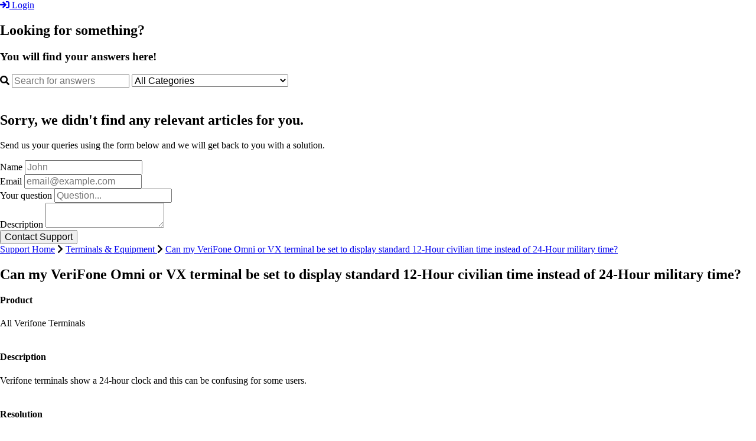

--- FILE ---
content_type: text/html; charset=utf-8
request_url: https://support.paya.com/44625-terminals-equipment-not-done/310133-can-my-verifone-omni-or-vx-terminal-be-set-to-display-standard-12-hour-civilian-time-instead-of-24-hour-military-time
body_size: 56970
content:
<!-- Powered by Helpjuice (https://www.helpjuice.com): The Ultimate Knowledge Base Solution -->
<!DOCTYPE html>
<html class="no-js" lang="">
  <head>

  <meta name="og:image" content="" />


    <meta charset="utf-8">
    <!--[if IE]><meta http-equiv="X-UA-Compatible" content="IE=edge">
<script type="text/javascript">window.NREUM||(NREUM={});NREUM.info={"beacon":"bam.nr-data.net","errorBeacon":"bam.nr-data.net","licenseKey":"56aae830c8","applicationID":"15354177","transactionName":"JllXTUtXClVdF00NCwpBVVxdXwNmWgQRA0oOWFZOVV0CXl1KEQ4KEg==","queueTime":38,"applicationTime":207,"agent":""}</script>
<script type="text/javascript">(window.NREUM||(NREUM={})).init={ajax:{deny_list:["bam.nr-data.net"]},feature_flags:["soft_nav"]};(window.NREUM||(NREUM={})).loader_config={licenseKey:"56aae830c8",applicationID:"15354177",browserID:"15354210"};;/*! For license information please see nr-loader-rum-1.308.0.min.js.LICENSE.txt */
(()=>{var e,t,r={163:(e,t,r)=>{"use strict";r.d(t,{j:()=>E});var n=r(384),i=r(1741);var a=r(2555);r(860).K7.genericEvents;const s="experimental.resources",o="register",c=e=>{if(!e||"string"!=typeof e)return!1;try{document.createDocumentFragment().querySelector(e)}catch{return!1}return!0};var d=r(2614),u=r(944),l=r(8122);const f="[data-nr-mask]",g=e=>(0,l.a)(e,(()=>{const e={feature_flags:[],experimental:{allow_registered_children:!1,resources:!1},mask_selector:"*",block_selector:"[data-nr-block]",mask_input_options:{color:!1,date:!1,"datetime-local":!1,email:!1,month:!1,number:!1,range:!1,search:!1,tel:!1,text:!1,time:!1,url:!1,week:!1,textarea:!1,select:!1,password:!0}};return{ajax:{deny_list:void 0,block_internal:!0,enabled:!0,autoStart:!0},api:{get allow_registered_children(){return e.feature_flags.includes(o)||e.experimental.allow_registered_children},set allow_registered_children(t){e.experimental.allow_registered_children=t},duplicate_registered_data:!1},browser_consent_mode:{enabled:!1},distributed_tracing:{enabled:void 0,exclude_newrelic_header:void 0,cors_use_newrelic_header:void 0,cors_use_tracecontext_headers:void 0,allowed_origins:void 0},get feature_flags(){return e.feature_flags},set feature_flags(t){e.feature_flags=t},generic_events:{enabled:!0,autoStart:!0},harvest:{interval:30},jserrors:{enabled:!0,autoStart:!0},logging:{enabled:!0,autoStart:!0},metrics:{enabled:!0,autoStart:!0},obfuscate:void 0,page_action:{enabled:!0},page_view_event:{enabled:!0,autoStart:!0},page_view_timing:{enabled:!0,autoStart:!0},performance:{capture_marks:!1,capture_measures:!1,capture_detail:!0,resources:{get enabled(){return e.feature_flags.includes(s)||e.experimental.resources},set enabled(t){e.experimental.resources=t},asset_types:[],first_party_domains:[],ignore_newrelic:!0}},privacy:{cookies_enabled:!0},proxy:{assets:void 0,beacon:void 0},session:{expiresMs:d.wk,inactiveMs:d.BB},session_replay:{autoStart:!0,enabled:!1,preload:!1,sampling_rate:10,error_sampling_rate:100,collect_fonts:!1,inline_images:!1,fix_stylesheets:!0,mask_all_inputs:!0,get mask_text_selector(){return e.mask_selector},set mask_text_selector(t){c(t)?e.mask_selector="".concat(t,",").concat(f):""===t||null===t?e.mask_selector=f:(0,u.R)(5,t)},get block_class(){return"nr-block"},get ignore_class(){return"nr-ignore"},get mask_text_class(){return"nr-mask"},get block_selector(){return e.block_selector},set block_selector(t){c(t)?e.block_selector+=",".concat(t):""!==t&&(0,u.R)(6,t)},get mask_input_options(){return e.mask_input_options},set mask_input_options(t){t&&"object"==typeof t?e.mask_input_options={...t,password:!0}:(0,u.R)(7,t)}},session_trace:{enabled:!0,autoStart:!0},soft_navigations:{enabled:!0,autoStart:!0},spa:{enabled:!0,autoStart:!0},ssl:void 0,user_actions:{enabled:!0,elementAttributes:["id","className","tagName","type"]}}})());var p=r(6154),m=r(9324);let h=0;const v={buildEnv:m.F3,distMethod:m.Xs,version:m.xv,originTime:p.WN},b={consented:!1},y={appMetadata:{},get consented(){return this.session?.state?.consent||b.consented},set consented(e){b.consented=e},customTransaction:void 0,denyList:void 0,disabled:!1,harvester:void 0,isolatedBacklog:!1,isRecording:!1,loaderType:void 0,maxBytes:3e4,obfuscator:void 0,onerror:void 0,ptid:void 0,releaseIds:{},session:void 0,timeKeeper:void 0,registeredEntities:[],jsAttributesMetadata:{bytes:0},get harvestCount(){return++h}},_=e=>{const t=(0,l.a)(e,y),r=Object.keys(v).reduce((e,t)=>(e[t]={value:v[t],writable:!1,configurable:!0,enumerable:!0},e),{});return Object.defineProperties(t,r)};var w=r(5701);const x=e=>{const t=e.startsWith("http");e+="/",r.p=t?e:"https://"+e};var R=r(7836),k=r(3241);const A={accountID:void 0,trustKey:void 0,agentID:void 0,licenseKey:void 0,applicationID:void 0,xpid:void 0},S=e=>(0,l.a)(e,A),T=new Set;function E(e,t={},r,s){let{init:o,info:c,loader_config:d,runtime:u={},exposed:l=!0}=t;if(!c){const e=(0,n.pV)();o=e.init,c=e.info,d=e.loader_config}e.init=g(o||{}),e.loader_config=S(d||{}),c.jsAttributes??={},p.bv&&(c.jsAttributes.isWorker=!0),e.info=(0,a.D)(c);const f=e.init,m=[c.beacon,c.errorBeacon];T.has(e.agentIdentifier)||(f.proxy.assets&&(x(f.proxy.assets),m.push(f.proxy.assets)),f.proxy.beacon&&m.push(f.proxy.beacon),e.beacons=[...m],function(e){const t=(0,n.pV)();Object.getOwnPropertyNames(i.W.prototype).forEach(r=>{const n=i.W.prototype[r];if("function"!=typeof n||"constructor"===n)return;let a=t[r];e[r]&&!1!==e.exposed&&"micro-agent"!==e.runtime?.loaderType&&(t[r]=(...t)=>{const n=e[r](...t);return a?a(...t):n})})}(e),(0,n.US)("activatedFeatures",w.B)),u.denyList=[...f.ajax.deny_list||[],...f.ajax.block_internal?m:[]],u.ptid=e.agentIdentifier,u.loaderType=r,e.runtime=_(u),T.has(e.agentIdentifier)||(e.ee=R.ee.get(e.agentIdentifier),e.exposed=l,(0,k.W)({agentIdentifier:e.agentIdentifier,drained:!!w.B?.[e.agentIdentifier],type:"lifecycle",name:"initialize",feature:void 0,data:e.config})),T.add(e.agentIdentifier)}},384:(e,t,r)=>{"use strict";r.d(t,{NT:()=>s,US:()=>u,Zm:()=>o,bQ:()=>d,dV:()=>c,pV:()=>l});var n=r(6154),i=r(1863),a=r(1910);const s={beacon:"bam.nr-data.net",errorBeacon:"bam.nr-data.net"};function o(){return n.gm.NREUM||(n.gm.NREUM={}),void 0===n.gm.newrelic&&(n.gm.newrelic=n.gm.NREUM),n.gm.NREUM}function c(){let e=o();return e.o||(e.o={ST:n.gm.setTimeout,SI:n.gm.setImmediate||n.gm.setInterval,CT:n.gm.clearTimeout,XHR:n.gm.XMLHttpRequest,REQ:n.gm.Request,EV:n.gm.Event,PR:n.gm.Promise,MO:n.gm.MutationObserver,FETCH:n.gm.fetch,WS:n.gm.WebSocket},(0,a.i)(...Object.values(e.o))),e}function d(e,t){let r=o();r.initializedAgents??={},t.initializedAt={ms:(0,i.t)(),date:new Date},r.initializedAgents[e]=t}function u(e,t){o()[e]=t}function l(){return function(){let e=o();const t=e.info||{};e.info={beacon:s.beacon,errorBeacon:s.errorBeacon,...t}}(),function(){let e=o();const t=e.init||{};e.init={...t}}(),c(),function(){let e=o();const t=e.loader_config||{};e.loader_config={...t}}(),o()}},782:(e,t,r)=>{"use strict";r.d(t,{T:()=>n});const n=r(860).K7.pageViewTiming},860:(e,t,r)=>{"use strict";r.d(t,{$J:()=>u,K7:()=>c,P3:()=>d,XX:()=>i,Yy:()=>o,df:()=>a,qY:()=>n,v4:()=>s});const n="events",i="jserrors",a="browser/blobs",s="rum",o="browser/logs",c={ajax:"ajax",genericEvents:"generic_events",jserrors:i,logging:"logging",metrics:"metrics",pageAction:"page_action",pageViewEvent:"page_view_event",pageViewTiming:"page_view_timing",sessionReplay:"session_replay",sessionTrace:"session_trace",softNav:"soft_navigations",spa:"spa"},d={[c.pageViewEvent]:1,[c.pageViewTiming]:2,[c.metrics]:3,[c.jserrors]:4,[c.spa]:5,[c.ajax]:6,[c.sessionTrace]:7,[c.softNav]:8,[c.sessionReplay]:9,[c.logging]:10,[c.genericEvents]:11},u={[c.pageViewEvent]:s,[c.pageViewTiming]:n,[c.ajax]:n,[c.spa]:n,[c.softNav]:n,[c.metrics]:i,[c.jserrors]:i,[c.sessionTrace]:a,[c.sessionReplay]:a,[c.logging]:o,[c.genericEvents]:"ins"}},944:(e,t,r)=>{"use strict";r.d(t,{R:()=>i});var n=r(3241);function i(e,t){"function"==typeof console.debug&&(console.debug("New Relic Warning: https://github.com/newrelic/newrelic-browser-agent/blob/main/docs/warning-codes.md#".concat(e),t),(0,n.W)({agentIdentifier:null,drained:null,type:"data",name:"warn",feature:"warn",data:{code:e,secondary:t}}))}},1687:(e,t,r)=>{"use strict";r.d(t,{Ak:()=>d,Ze:()=>f,x3:()=>u});var n=r(3241),i=r(7836),a=r(3606),s=r(860),o=r(2646);const c={};function d(e,t){const r={staged:!1,priority:s.P3[t]||0};l(e),c[e].get(t)||c[e].set(t,r)}function u(e,t){e&&c[e]&&(c[e].get(t)&&c[e].delete(t),p(e,t,!1),c[e].size&&g(e))}function l(e){if(!e)throw new Error("agentIdentifier required");c[e]||(c[e]=new Map)}function f(e="",t="feature",r=!1){if(l(e),!e||!c[e].get(t)||r)return p(e,t);c[e].get(t).staged=!0,g(e)}function g(e){const t=Array.from(c[e]);t.every(([e,t])=>t.staged)&&(t.sort((e,t)=>e[1].priority-t[1].priority),t.forEach(([t])=>{c[e].delete(t),p(e,t)}))}function p(e,t,r=!0){const s=e?i.ee.get(e):i.ee,c=a.i.handlers;if(!s.aborted&&s.backlog&&c){if((0,n.W)({agentIdentifier:e,type:"lifecycle",name:"drain",feature:t}),r){const e=s.backlog[t],r=c[t];if(r){for(let t=0;e&&t<e.length;++t)m(e[t],r);Object.entries(r).forEach(([e,t])=>{Object.values(t||{}).forEach(t=>{t[0]?.on&&t[0]?.context()instanceof o.y&&t[0].on(e,t[1])})})}}s.isolatedBacklog||delete c[t],s.backlog[t]=null,s.emit("drain-"+t,[])}}function m(e,t){var r=e[1];Object.values(t[r]||{}).forEach(t=>{var r=e[0];if(t[0]===r){var n=t[1],i=e[3],a=e[2];n.apply(i,a)}})}},1738:(e,t,r)=>{"use strict";r.d(t,{U:()=>g,Y:()=>f});var n=r(3241),i=r(9908),a=r(1863),s=r(944),o=r(5701),c=r(3969),d=r(8362),u=r(860),l=r(4261);function f(e,t,r,a){const f=a||r;!f||f[e]&&f[e]!==d.d.prototype[e]||(f[e]=function(){(0,i.p)(c.xV,["API/"+e+"/called"],void 0,u.K7.metrics,r.ee),(0,n.W)({agentIdentifier:r.agentIdentifier,drained:!!o.B?.[r.agentIdentifier],type:"data",name:"api",feature:l.Pl+e,data:{}});try{return t.apply(this,arguments)}catch(e){(0,s.R)(23,e)}})}function g(e,t,r,n,s){const o=e.info;null===r?delete o.jsAttributes[t]:o.jsAttributes[t]=r,(s||null===r)&&(0,i.p)(l.Pl+n,[(0,a.t)(),t,r],void 0,"session",e.ee)}},1741:(e,t,r)=>{"use strict";r.d(t,{W:()=>a});var n=r(944),i=r(4261);class a{#e(e,...t){if(this[e]!==a.prototype[e])return this[e](...t);(0,n.R)(35,e)}addPageAction(e,t){return this.#e(i.hG,e,t)}register(e){return this.#e(i.eY,e)}recordCustomEvent(e,t){return this.#e(i.fF,e,t)}setPageViewName(e,t){return this.#e(i.Fw,e,t)}setCustomAttribute(e,t,r){return this.#e(i.cD,e,t,r)}noticeError(e,t){return this.#e(i.o5,e,t)}setUserId(e,t=!1){return this.#e(i.Dl,e,t)}setApplicationVersion(e){return this.#e(i.nb,e)}setErrorHandler(e){return this.#e(i.bt,e)}addRelease(e,t){return this.#e(i.k6,e,t)}log(e,t){return this.#e(i.$9,e,t)}start(){return this.#e(i.d3)}finished(e){return this.#e(i.BL,e)}recordReplay(){return this.#e(i.CH)}pauseReplay(){return this.#e(i.Tb)}addToTrace(e){return this.#e(i.U2,e)}setCurrentRouteName(e){return this.#e(i.PA,e)}interaction(e){return this.#e(i.dT,e)}wrapLogger(e,t,r){return this.#e(i.Wb,e,t,r)}measure(e,t){return this.#e(i.V1,e,t)}consent(e){return this.#e(i.Pv,e)}}},1863:(e,t,r)=>{"use strict";function n(){return Math.floor(performance.now())}r.d(t,{t:()=>n})},1910:(e,t,r)=>{"use strict";r.d(t,{i:()=>a});var n=r(944);const i=new Map;function a(...e){return e.every(e=>{if(i.has(e))return i.get(e);const t="function"==typeof e?e.toString():"",r=t.includes("[native code]"),a=t.includes("nrWrapper");return r||a||(0,n.R)(64,e?.name||t),i.set(e,r),r})}},2555:(e,t,r)=>{"use strict";r.d(t,{D:()=>o,f:()=>s});var n=r(384),i=r(8122);const a={beacon:n.NT.beacon,errorBeacon:n.NT.errorBeacon,licenseKey:void 0,applicationID:void 0,sa:void 0,queueTime:void 0,applicationTime:void 0,ttGuid:void 0,user:void 0,account:void 0,product:void 0,extra:void 0,jsAttributes:{},userAttributes:void 0,atts:void 0,transactionName:void 0,tNamePlain:void 0};function s(e){try{return!!e.licenseKey&&!!e.errorBeacon&&!!e.applicationID}catch(e){return!1}}const o=e=>(0,i.a)(e,a)},2614:(e,t,r)=>{"use strict";r.d(t,{BB:()=>s,H3:()=>n,g:()=>d,iL:()=>c,tS:()=>o,uh:()=>i,wk:()=>a});const n="NRBA",i="SESSION",a=144e5,s=18e5,o={STARTED:"session-started",PAUSE:"session-pause",RESET:"session-reset",RESUME:"session-resume",UPDATE:"session-update"},c={SAME_TAB:"same-tab",CROSS_TAB:"cross-tab"},d={OFF:0,FULL:1,ERROR:2}},2646:(e,t,r)=>{"use strict";r.d(t,{y:()=>n});class n{constructor(e){this.contextId=e}}},2843:(e,t,r)=>{"use strict";r.d(t,{G:()=>a,u:()=>i});var n=r(3878);function i(e,t=!1,r,i){(0,n.DD)("visibilitychange",function(){if(t)return void("hidden"===document.visibilityState&&e());e(document.visibilityState)},r,i)}function a(e,t,r){(0,n.sp)("pagehide",e,t,r)}},3241:(e,t,r)=>{"use strict";r.d(t,{W:()=>a});var n=r(6154);const i="newrelic";function a(e={}){try{n.gm.dispatchEvent(new CustomEvent(i,{detail:e}))}catch(e){}}},3606:(e,t,r)=>{"use strict";r.d(t,{i:()=>a});var n=r(9908);a.on=s;var i=a.handlers={};function a(e,t,r,a){s(a||n.d,i,e,t,r)}function s(e,t,r,i,a){a||(a="feature"),e||(e=n.d);var s=t[a]=t[a]||{};(s[r]=s[r]||[]).push([e,i])}},3878:(e,t,r)=>{"use strict";function n(e,t){return{capture:e,passive:!1,signal:t}}function i(e,t,r=!1,i){window.addEventListener(e,t,n(r,i))}function a(e,t,r=!1,i){document.addEventListener(e,t,n(r,i))}r.d(t,{DD:()=>a,jT:()=>n,sp:()=>i})},3969:(e,t,r)=>{"use strict";r.d(t,{TZ:()=>n,XG:()=>o,rs:()=>i,xV:()=>s,z_:()=>a});const n=r(860).K7.metrics,i="sm",a="cm",s="storeSupportabilityMetrics",o="storeEventMetrics"},4234:(e,t,r)=>{"use strict";r.d(t,{W:()=>a});var n=r(7836),i=r(1687);class a{constructor(e,t){this.agentIdentifier=e,this.ee=n.ee.get(e),this.featureName=t,this.blocked=!1}deregisterDrain(){(0,i.x3)(this.agentIdentifier,this.featureName)}}},4261:(e,t,r)=>{"use strict";r.d(t,{$9:()=>d,BL:()=>o,CH:()=>g,Dl:()=>_,Fw:()=>y,PA:()=>h,Pl:()=>n,Pv:()=>k,Tb:()=>l,U2:()=>a,V1:()=>R,Wb:()=>x,bt:()=>b,cD:()=>v,d3:()=>w,dT:()=>c,eY:()=>p,fF:()=>f,hG:()=>i,k6:()=>s,nb:()=>m,o5:()=>u});const n="api-",i="addPageAction",a="addToTrace",s="addRelease",o="finished",c="interaction",d="log",u="noticeError",l="pauseReplay",f="recordCustomEvent",g="recordReplay",p="register",m="setApplicationVersion",h="setCurrentRouteName",v="setCustomAttribute",b="setErrorHandler",y="setPageViewName",_="setUserId",w="start",x="wrapLogger",R="measure",k="consent"},5289:(e,t,r)=>{"use strict";r.d(t,{GG:()=>s,Qr:()=>c,sB:()=>o});var n=r(3878),i=r(6389);function a(){return"undefined"==typeof document||"complete"===document.readyState}function s(e,t){if(a())return e();const r=(0,i.J)(e),s=setInterval(()=>{a()&&(clearInterval(s),r())},500);(0,n.sp)("load",r,t)}function o(e){if(a())return e();(0,n.DD)("DOMContentLoaded",e)}function c(e){if(a())return e();(0,n.sp)("popstate",e)}},5607:(e,t,r)=>{"use strict";r.d(t,{W:()=>n});const n=(0,r(9566).bz)()},5701:(e,t,r)=>{"use strict";r.d(t,{B:()=>a,t:()=>s});var n=r(3241);const i=new Set,a={};function s(e,t){const r=t.agentIdentifier;a[r]??={},e&&"object"==typeof e&&(i.has(r)||(t.ee.emit("rumresp",[e]),a[r]=e,i.add(r),(0,n.W)({agentIdentifier:r,loaded:!0,drained:!0,type:"lifecycle",name:"load",feature:void 0,data:e})))}},6154:(e,t,r)=>{"use strict";r.d(t,{OF:()=>c,RI:()=>i,WN:()=>u,bv:()=>a,eN:()=>l,gm:()=>s,mw:()=>o,sb:()=>d});var n=r(1863);const i="undefined"!=typeof window&&!!window.document,a="undefined"!=typeof WorkerGlobalScope&&("undefined"!=typeof self&&self instanceof WorkerGlobalScope&&self.navigator instanceof WorkerNavigator||"undefined"!=typeof globalThis&&globalThis instanceof WorkerGlobalScope&&globalThis.navigator instanceof WorkerNavigator),s=i?window:"undefined"!=typeof WorkerGlobalScope&&("undefined"!=typeof self&&self instanceof WorkerGlobalScope&&self||"undefined"!=typeof globalThis&&globalThis instanceof WorkerGlobalScope&&globalThis),o=Boolean("hidden"===s?.document?.visibilityState),c=/iPad|iPhone|iPod/.test(s.navigator?.userAgent),d=c&&"undefined"==typeof SharedWorker,u=((()=>{const e=s.navigator?.userAgent?.match(/Firefox[/\s](\d+\.\d+)/);Array.isArray(e)&&e.length>=2&&e[1]})(),Date.now()-(0,n.t)()),l=()=>"undefined"!=typeof PerformanceNavigationTiming&&s?.performance?.getEntriesByType("navigation")?.[0]?.responseStart},6389:(e,t,r)=>{"use strict";function n(e,t=500,r={}){const n=r?.leading||!1;let i;return(...r)=>{n&&void 0===i&&(e.apply(this,r),i=setTimeout(()=>{i=clearTimeout(i)},t)),n||(clearTimeout(i),i=setTimeout(()=>{e.apply(this,r)},t))}}function i(e){let t=!1;return(...r)=>{t||(t=!0,e.apply(this,r))}}r.d(t,{J:()=>i,s:()=>n})},6630:(e,t,r)=>{"use strict";r.d(t,{T:()=>n});const n=r(860).K7.pageViewEvent},7699:(e,t,r)=>{"use strict";r.d(t,{It:()=>a,KC:()=>o,No:()=>i,qh:()=>s});var n=r(860);const i=16e3,a=1e6,s="SESSION_ERROR",o={[n.K7.logging]:!0,[n.K7.genericEvents]:!1,[n.K7.jserrors]:!1,[n.K7.ajax]:!1}},7836:(e,t,r)=>{"use strict";r.d(t,{P:()=>o,ee:()=>c});var n=r(384),i=r(8990),a=r(2646),s=r(5607);const o="nr@context:".concat(s.W),c=function e(t,r){var n={},s={},u={},l=!1;try{l=16===r.length&&d.initializedAgents?.[r]?.runtime.isolatedBacklog}catch(e){}var f={on:p,addEventListener:p,removeEventListener:function(e,t){var r=n[e];if(!r)return;for(var i=0;i<r.length;i++)r[i]===t&&r.splice(i,1)},emit:function(e,r,n,i,a){!1!==a&&(a=!0);if(c.aborted&&!i)return;t&&a&&t.emit(e,r,n);var o=g(n);m(e).forEach(e=>{e.apply(o,r)});var d=v()[s[e]];d&&d.push([f,e,r,o]);return o},get:h,listeners:m,context:g,buffer:function(e,t){const r=v();if(t=t||"feature",f.aborted)return;Object.entries(e||{}).forEach(([e,n])=>{s[n]=t,t in r||(r[t]=[])})},abort:function(){f._aborted=!0,Object.keys(f.backlog).forEach(e=>{delete f.backlog[e]})},isBuffering:function(e){return!!v()[s[e]]},debugId:r,backlog:l?{}:t&&"object"==typeof t.backlog?t.backlog:{},isolatedBacklog:l};return Object.defineProperty(f,"aborted",{get:()=>{let e=f._aborted||!1;return e||(t&&(e=t.aborted),e)}}),f;function g(e){return e&&e instanceof a.y?e:e?(0,i.I)(e,o,()=>new a.y(o)):new a.y(o)}function p(e,t){n[e]=m(e).concat(t)}function m(e){return n[e]||[]}function h(t){return u[t]=u[t]||e(f,t)}function v(){return f.backlog}}(void 0,"globalEE"),d=(0,n.Zm)();d.ee||(d.ee=c)},8122:(e,t,r)=>{"use strict";r.d(t,{a:()=>i});var n=r(944);function i(e,t){try{if(!e||"object"!=typeof e)return(0,n.R)(3);if(!t||"object"!=typeof t)return(0,n.R)(4);const r=Object.create(Object.getPrototypeOf(t),Object.getOwnPropertyDescriptors(t)),a=0===Object.keys(r).length?e:r;for(let s in a)if(void 0!==e[s])try{if(null===e[s]){r[s]=null;continue}Array.isArray(e[s])&&Array.isArray(t[s])?r[s]=Array.from(new Set([...e[s],...t[s]])):"object"==typeof e[s]&&"object"==typeof t[s]?r[s]=i(e[s],t[s]):r[s]=e[s]}catch(e){r[s]||(0,n.R)(1,e)}return r}catch(e){(0,n.R)(2,e)}}},8362:(e,t,r)=>{"use strict";r.d(t,{d:()=>a});var n=r(9566),i=r(1741);class a extends i.W{agentIdentifier=(0,n.LA)(16)}},8374:(e,t,r)=>{r.nc=(()=>{try{return document?.currentScript?.nonce}catch(e){}return""})()},8990:(e,t,r)=>{"use strict";r.d(t,{I:()=>i});var n=Object.prototype.hasOwnProperty;function i(e,t,r){if(n.call(e,t))return e[t];var i=r();if(Object.defineProperty&&Object.keys)try{return Object.defineProperty(e,t,{value:i,writable:!0,enumerable:!1}),i}catch(e){}return e[t]=i,i}},9324:(e,t,r)=>{"use strict";r.d(t,{F3:()=>i,Xs:()=>a,xv:()=>n});const n="1.308.0",i="PROD",a="CDN"},9566:(e,t,r)=>{"use strict";r.d(t,{LA:()=>o,bz:()=>s});var n=r(6154);const i="xxxxxxxx-xxxx-4xxx-yxxx-xxxxxxxxxxxx";function a(e,t){return e?15&e[t]:16*Math.random()|0}function s(){const e=n.gm?.crypto||n.gm?.msCrypto;let t,r=0;return e&&e.getRandomValues&&(t=e.getRandomValues(new Uint8Array(30))),i.split("").map(e=>"x"===e?a(t,r++).toString(16):"y"===e?(3&a()|8).toString(16):e).join("")}function o(e){const t=n.gm?.crypto||n.gm?.msCrypto;let r,i=0;t&&t.getRandomValues&&(r=t.getRandomValues(new Uint8Array(e)));const s=[];for(var o=0;o<e;o++)s.push(a(r,i++).toString(16));return s.join("")}},9908:(e,t,r)=>{"use strict";r.d(t,{d:()=>n,p:()=>i});var n=r(7836).ee.get("handle");function i(e,t,r,i,a){a?(a.buffer([e],i),a.emit(e,t,r)):(n.buffer([e],i),n.emit(e,t,r))}}},n={};function i(e){var t=n[e];if(void 0!==t)return t.exports;var a=n[e]={exports:{}};return r[e](a,a.exports,i),a.exports}i.m=r,i.d=(e,t)=>{for(var r in t)i.o(t,r)&&!i.o(e,r)&&Object.defineProperty(e,r,{enumerable:!0,get:t[r]})},i.f={},i.e=e=>Promise.all(Object.keys(i.f).reduce((t,r)=>(i.f[r](e,t),t),[])),i.u=e=>"nr-rum-1.308.0.min.js",i.o=(e,t)=>Object.prototype.hasOwnProperty.call(e,t),e={},t="NRBA-1.308.0.PROD:",i.l=(r,n,a,s)=>{if(e[r])e[r].push(n);else{var o,c;if(void 0!==a)for(var d=document.getElementsByTagName("script"),u=0;u<d.length;u++){var l=d[u];if(l.getAttribute("src")==r||l.getAttribute("data-webpack")==t+a){o=l;break}}if(!o){c=!0;var f={296:"sha512-+MIMDsOcckGXa1EdWHqFNv7P+JUkd5kQwCBr3KE6uCvnsBNUrdSt4a/3/L4j4TxtnaMNjHpza2/erNQbpacJQA=="};(o=document.createElement("script")).charset="utf-8",i.nc&&o.setAttribute("nonce",i.nc),o.setAttribute("data-webpack",t+a),o.src=r,0!==o.src.indexOf(window.location.origin+"/")&&(o.crossOrigin="anonymous"),f[s]&&(o.integrity=f[s])}e[r]=[n];var g=(t,n)=>{o.onerror=o.onload=null,clearTimeout(p);var i=e[r];if(delete e[r],o.parentNode&&o.parentNode.removeChild(o),i&&i.forEach(e=>e(n)),t)return t(n)},p=setTimeout(g.bind(null,void 0,{type:"timeout",target:o}),12e4);o.onerror=g.bind(null,o.onerror),o.onload=g.bind(null,o.onload),c&&document.head.appendChild(o)}},i.r=e=>{"undefined"!=typeof Symbol&&Symbol.toStringTag&&Object.defineProperty(e,Symbol.toStringTag,{value:"Module"}),Object.defineProperty(e,"__esModule",{value:!0})},i.p="https://js-agent.newrelic.com/",(()=>{var e={374:0,840:0};i.f.j=(t,r)=>{var n=i.o(e,t)?e[t]:void 0;if(0!==n)if(n)r.push(n[2]);else{var a=new Promise((r,i)=>n=e[t]=[r,i]);r.push(n[2]=a);var s=i.p+i.u(t),o=new Error;i.l(s,r=>{if(i.o(e,t)&&(0!==(n=e[t])&&(e[t]=void 0),n)){var a=r&&("load"===r.type?"missing":r.type),s=r&&r.target&&r.target.src;o.message="Loading chunk "+t+" failed: ("+a+": "+s+")",o.name="ChunkLoadError",o.type=a,o.request=s,n[1](o)}},"chunk-"+t,t)}};var t=(t,r)=>{var n,a,[s,o,c]=r,d=0;if(s.some(t=>0!==e[t])){for(n in o)i.o(o,n)&&(i.m[n]=o[n]);if(c)c(i)}for(t&&t(r);d<s.length;d++)a=s[d],i.o(e,a)&&e[a]&&e[a][0](),e[a]=0},r=self["webpackChunk:NRBA-1.308.0.PROD"]=self["webpackChunk:NRBA-1.308.0.PROD"]||[];r.forEach(t.bind(null,0)),r.push=t.bind(null,r.push.bind(r))})(),(()=>{"use strict";i(8374);var e=i(8362),t=i(860);const r=Object.values(t.K7);var n=i(163);var a=i(9908),s=i(1863),o=i(4261),c=i(1738);var d=i(1687),u=i(4234),l=i(5289),f=i(6154),g=i(944),p=i(384);const m=e=>f.RI&&!0===e?.privacy.cookies_enabled;function h(e){return!!(0,p.dV)().o.MO&&m(e)&&!0===e?.session_trace.enabled}var v=i(6389),b=i(7699);class y extends u.W{constructor(e,t){super(e.agentIdentifier,t),this.agentRef=e,this.abortHandler=void 0,this.featAggregate=void 0,this.loadedSuccessfully=void 0,this.onAggregateImported=new Promise(e=>{this.loadedSuccessfully=e}),this.deferred=Promise.resolve(),!1===e.init[this.featureName].autoStart?this.deferred=new Promise((t,r)=>{this.ee.on("manual-start-all",(0,v.J)(()=>{(0,d.Ak)(e.agentIdentifier,this.featureName),t()}))}):(0,d.Ak)(e.agentIdentifier,t)}importAggregator(e,t,r={}){if(this.featAggregate)return;const n=async()=>{let n;await this.deferred;try{if(m(e.init)){const{setupAgentSession:t}=await i.e(296).then(i.bind(i,3305));n=t(e)}}catch(e){(0,g.R)(20,e),this.ee.emit("internal-error",[e]),(0,a.p)(b.qh,[e],void 0,this.featureName,this.ee)}try{if(!this.#t(this.featureName,n,e.init))return(0,d.Ze)(this.agentIdentifier,this.featureName),void this.loadedSuccessfully(!1);const{Aggregate:i}=await t();this.featAggregate=new i(e,r),e.runtime.harvester.initializedAggregates.push(this.featAggregate),this.loadedSuccessfully(!0)}catch(e){(0,g.R)(34,e),this.abortHandler?.(),(0,d.Ze)(this.agentIdentifier,this.featureName,!0),this.loadedSuccessfully(!1),this.ee&&this.ee.abort()}};f.RI?(0,l.GG)(()=>n(),!0):n()}#t(e,r,n){if(this.blocked)return!1;switch(e){case t.K7.sessionReplay:return h(n)&&!!r;case t.K7.sessionTrace:return!!r;default:return!0}}}var _=i(6630),w=i(2614),x=i(3241);class R extends y{static featureName=_.T;constructor(e){var t;super(e,_.T),this.setupInspectionEvents(e.agentIdentifier),t=e,(0,c.Y)(o.Fw,function(e,r){"string"==typeof e&&("/"!==e.charAt(0)&&(e="/"+e),t.runtime.customTransaction=(r||"http://custom.transaction")+e,(0,a.p)(o.Pl+o.Fw,[(0,s.t)()],void 0,void 0,t.ee))},t),this.importAggregator(e,()=>i.e(296).then(i.bind(i,3943)))}setupInspectionEvents(e){const t=(t,r)=>{t&&(0,x.W)({agentIdentifier:e,timeStamp:t.timeStamp,loaded:"complete"===t.target.readyState,type:"window",name:r,data:t.target.location+""})};(0,l.sB)(e=>{t(e,"DOMContentLoaded")}),(0,l.GG)(e=>{t(e,"load")}),(0,l.Qr)(e=>{t(e,"navigate")}),this.ee.on(w.tS.UPDATE,(t,r)=>{(0,x.W)({agentIdentifier:e,type:"lifecycle",name:"session",data:r})})}}class k extends e.d{constructor(e){var t;(super(),f.gm)?(this.features={},(0,p.bQ)(this.agentIdentifier,this),this.desiredFeatures=new Set(e.features||[]),this.desiredFeatures.add(R),(0,n.j)(this,e,e.loaderType||"agent"),t=this,(0,c.Y)(o.cD,function(e,r,n=!1){if("string"==typeof e){if(["string","number","boolean"].includes(typeof r)||null===r)return(0,c.U)(t,e,r,o.cD,n);(0,g.R)(40,typeof r)}else(0,g.R)(39,typeof e)},t),function(e){(0,c.Y)(o.Dl,function(t,r=!1){if("string"!=typeof t&&null!==t)return void(0,g.R)(41,typeof t);const n=e.info.jsAttributes["enduser.id"];r&&null!=n&&n!==t?(0,a.p)(o.Pl+"setUserIdAndResetSession",[t],void 0,"session",e.ee):(0,c.U)(e,"enduser.id",t,o.Dl,!0)},e)}(this),function(e){(0,c.Y)(o.nb,function(t){if("string"==typeof t||null===t)return(0,c.U)(e,"application.version",t,o.nb,!1);(0,g.R)(42,typeof t)},e)}(this),function(e){(0,c.Y)(o.d3,function(){e.ee.emit("manual-start-all")},e)}(this),function(e){(0,c.Y)(o.Pv,function(t=!0){if("boolean"==typeof t){if((0,a.p)(o.Pl+o.Pv,[t],void 0,"session",e.ee),e.runtime.consented=t,t){const t=e.features.page_view_event;t.onAggregateImported.then(e=>{const r=t.featAggregate;e&&!r.sentRum&&r.sendRum()})}}else(0,g.R)(65,typeof t)},e)}(this),this.run()):(0,g.R)(21)}get config(){return{info:this.info,init:this.init,loader_config:this.loader_config,runtime:this.runtime}}get api(){return this}run(){try{const e=function(e){const t={};return r.forEach(r=>{t[r]=!!e[r]?.enabled}),t}(this.init),n=[...this.desiredFeatures];n.sort((e,r)=>t.P3[e.featureName]-t.P3[r.featureName]),n.forEach(r=>{if(!e[r.featureName]&&r.featureName!==t.K7.pageViewEvent)return;if(r.featureName===t.K7.spa)return void(0,g.R)(67);const n=function(e){switch(e){case t.K7.ajax:return[t.K7.jserrors];case t.K7.sessionTrace:return[t.K7.ajax,t.K7.pageViewEvent];case t.K7.sessionReplay:return[t.K7.sessionTrace];case t.K7.pageViewTiming:return[t.K7.pageViewEvent];default:return[]}}(r.featureName).filter(e=>!(e in this.features));n.length>0&&(0,g.R)(36,{targetFeature:r.featureName,missingDependencies:n}),this.features[r.featureName]=new r(this)})}catch(e){(0,g.R)(22,e);for(const e in this.features)this.features[e].abortHandler?.();const t=(0,p.Zm)();delete t.initializedAgents[this.agentIdentifier]?.features,delete this.sharedAggregator;return t.ee.get(this.agentIdentifier).abort(),!1}}}var A=i(2843),S=i(782);class T extends y{static featureName=S.T;constructor(e){super(e,S.T),f.RI&&((0,A.u)(()=>(0,a.p)("docHidden",[(0,s.t)()],void 0,S.T,this.ee),!0),(0,A.G)(()=>(0,a.p)("winPagehide",[(0,s.t)()],void 0,S.T,this.ee)),this.importAggregator(e,()=>i.e(296).then(i.bind(i,2117))))}}var E=i(3969);class I extends y{static featureName=E.TZ;constructor(e){super(e,E.TZ),f.RI&&document.addEventListener("securitypolicyviolation",e=>{(0,a.p)(E.xV,["Generic/CSPViolation/Detected"],void 0,this.featureName,this.ee)}),this.importAggregator(e,()=>i.e(296).then(i.bind(i,9623)))}}new k({features:[R,T,I],loaderType:"lite"})})()})();</script><![endif]-->
    <meta http-equiv="X-UA-Compatible" content="IE=edge">
    <meta name="viewport" content="width=device-width,initial-scale=1.0,user-scalable=no"/>
    
    
        <title>Can my VeriFone Omni or VX terminal be set to display standard 12-Hour civilian time instead of 24-Hour military time? - Nuvei</title>
    
  
    
        <meta name="description" content="Product All Verifone Terminals Description Verifone terminals show a 24-hour clock and this can be confusing for some users. Resolution The VeriFone Omni a" />
        <meta property="og:description" content="Product All Verifone Terminals Description Verifone terminals show a 24-hour clock and this can be confusing for some users. Resolution The VeriFone Omni a" />
    
    
    <!-- Upload and insert your favicon here -->
    <link rel="shortcut icon" href="" type="image/vnd.microsoft.icon"> 
  
    <link href="https://static.helpjuice.com/helpjuice_production/uploads/upload/image/3648/131715/bootstrap.min.css" rel="stylesheet">
    <link href="https://cdnjs.cloudflare.com/ajax/libs/normalize/7.0.0/normalize.min.css" rel="stylesheet">
    <link href="https://maxcdn.bootstrapcdn.com/font-awesome/4.4.0/css/font-awesome.min.css" rel="stylesheet">
    <link rel="stylesheet" href="https://s3.amazonaws.com/assets.helpjuice.com/fontawesome/css/all.css">

    <link rel="stylesheet" href="/knowledgebase.css">
    <script src="/knowledgebase.js" defer></script>
          
    <link href="https://static.helpjuice.com/helpjuice_production/uploads/account/3872/main_css_3872-f970343b174ad317b50f1a69c04c8d690b41be966fa9eb5b842c548ea99e0269.css" media="all" rel="stylesheet" />

    <script src="https://cdnjs.cloudflare.com/ajax/libs/modernizr/2.8.3/modernizr.min.js"></script>
    
  <meta name="question-id" content="310133"><meta name="category-id" content="44625"><meta name="flow-id" content=""><meta name="recaptcha-site-key" content="6LcpGLYjAAAAAJtaowP1_pw6R12eDC592EcvHBJa"><meta name="require-contact-captcha" content="false"><meta name="current-language" content="en_US"><meta name="knowledge-base-url" content="https://support.paya.com/"><meta name="current-user-id" content=""><meta name="ignore-users-analytics" content="false"><meta name="reading-timeout" content="10000"><meta name="account-subdirectory-prefix" content=""><meta name="current-account-id" content="3872"><meta name="account-subdomain" content="paya"><meta name="helpjuice-knowledge-base-url" content="https://paya.helpjuice.com/"><meta name="swifty-voice-call-enabled" content="true"><meta name="voice-connector-enabled" content="true"></head>
  <body class="question_page fontfix">

    <!--START_COMPONENT_TOP_HEADER_LOGIN_CONTAINER-->
<div id="top_header" class="container" data-helpjuice-component="Top Header Login Container" data-helpjuice-element="Container" data-helpjuice-attributes="visibility,background">
        <div class="row text-right" data-helpjuice-element="Top Header Login Button" data-helpjuice-attributes="visibility,background">
            <div class="col-md-12" data-helpjuice-element="Top Header Login Section" data-helpjuice-attributes="visibility,background">
                <a class="logo" href="/" data-helpjuice-element="Top Header Logo Link" data-helpjuice-attributes="visibility,font_size,color,link"></a>
                
                    <a class="sign" href="https://helpjuice.com/users/sign_in" data-helpjuice-element="Top Header Login Link" data-helpjuice-attributes="visibility,font_size,color,link,text"><i class="fa fa-sign-in" aria-hidden="true" data-helpjuice-element="Sign In Icon" data-helpjuice-attributes="color,font_size"></i> Login</a>
                
            </div>
        </div>
    </div>
<!--END_COMPONENT_TOP_HEADER_LOGIN_CONTAINER-->

    <div id="search_wrapper" class="widget wrapper">
        <div class="container text-left">
            <div class="row">
                <div class="col-sm-8">
                    <h2>Looking for  something? </h2>
                    <div class="border-bottom"></div>
                    <h3>You will find your answers here!</h3>
                    <form autocomplete="off">
                        <i class="fa fa-search" aria-hidden="true"></i>
                        <i class="fa fa-times" style="display: none" aria-hidden="true"></i>
                        <input autocomplete="off" type="text" id="search" placeholder="Search for answers">
                        <select id="category-select">
                            <option value = "0">All Categories</option>
                            
                            <option value=43138>Product Overview</option>
                            
                            <option value=44504>Account & Statements</option>
                            
                            <option value=44510>Knowledgebase</option>
                            
                            <option value=43146>Decline Codes</option>
                            
                            <option value=102111>Paya Webinars</option>
                            
                            <option value=56861>Helpful Videos</option>
                            
                            <option value=52590>NET1</option>
                            
                            <option value=46969>Glossary</option>
                            
                            <option value=46936>General Paya Security Information</option>
                            
                            <option value=44625>Terminals & Equipment </option>
                            
                            <option value=44623>Relationship management </option>
                            
                            <option value=44518>PCI Compliance</option>
                            
                            <option value=44513>Paya Products</option>
                            
                            <option value=244048>Helpful Videos-copy-854</option>
                            
                            <option value=366573>B2B/ERP</option>
                            
                            <option value=402535>Visa Updates</option>
                            
                            <option value=402542>Mastercard Updates</option>
                            
                            <option value=402545>Discover Card Updates</option>
                            
                            <option value=402547>American Express Updates</option>
                            
                        </select>
                    </form>
                </div>
            </div>
        </div>
    </div>
    
    <div id="search_results" class="text-left container">
        <div class="row">
            <div id="results" class="col-md-8 col-md-offset-2">
                <div class="page_title"><h1></h1></div>
                <ul class="search-results"></ul>
            </div>
        </div>
    </div>
    
    <div id="no-results" class="container contact-us">
        <div class="col-sm-8 col-sm-offset-2">
            <h2>Sorry, we didn't find any relevant articles for you.</h2>
            <p>Send us your queries using the form below and we will get back to you with a solution.</p>
            <form accept-charset='UTF-8' action='/questions' class="contact-form row" id='contact-form' method='post'>
                <!-- Don't modify or delete this -->
                
                <input type='hidden' value='3872' name='question[account_id]' id='question_account_id'>
                
                <div class="form-group">
                    <label class="col-sm-12" for="question[custom_fields][name]">Name</label>
                    <input class="col-sm-12" type="text" name='question[custom_fields][name]' id='question[custom_fields][name]' placeholder="John">
                </div>
                
                <div class="form-group">
                    <label class="col-sm-12" for="question_email">Email</label>
                    <input class="col-sm-12" type="text" name='question[email]' id='question_email' placeholder="email@example.com" required>
                </div>
                
                <div class="form-group">
                    <label class="col-sm-12" for="question_name">Your question</label>
                    <input class="col-sm-12" type="text" placeholder='Question...' name='question[name]' id='question_name' required>
                </div>
                
                <div class="form-group">
                    <label class="col-sm-12" for="question_description">Description</label>
                    <textarea class="col-xs-12" type="message" name='question[description]' id='question_description' required></textarea>
                </div>
                
                <input class="btn" type="submit" id='question_submit' name='commit' value="Contact Support">
                
                <!-- Want to add custom fields to your form (such as: account_id) and have them included when the user contacts support? Max three custom fields -->
                <!-- <input type="text" name='question[custom_fields][favorite_car]' id='question[custom_fields][favorite_car]' value='Whats your favorite car?'> -->
            </form>
        </div>
    </div>

    
    <!--START_COMPONENT_SUPPORT_NAVIGATION_BREADCRUMBS-->
<div class="breadcrumbs wrapper" data-helpjuice-component="Support Navigation Breadcrumbs" data-helpjuice-element="Container" data-helpjuice-attributes="visibility,background">
        <div class="container" data-helpjuice-element="Breadcrumb Support Container" data-helpjuice-attributes="visibility,background">
            <div id="breadcrumbs" class="col-md-12" data-helpjuice-element="Support Navigation Breadcrumbs 1" data-helpjuice-attributes="visibility,background">
                <a href="/" data-helpjuice-element="Breadcrumb Support Home Link" data-helpjuice-attributes="visibility,font_size,color,link,text">Support Home</a>
                <i class="fa fa-chevron-right" aria-hidden="true" data-helpjuice-element="Breadcrumb Navigation Chevron Right" data-helpjuice-attributes="color,font_size"></i>
                
                    
                        
                    <a href="/44625-terminals-equipment-not-done" data-helpjuice-element="Breadcrumb Navigation Link 6" data-helpjuice-attributes="visibility,font_size,color">Terminals & Equipment </a>
                    <i class="fa fa-chevron-right" aria-hidden="true" data-helpjuice-element="Breadcrumb Navigation Arrow 1" data-helpjuice-attributes="color,font_size"></i>
                    
                <a href="/44625-terminals-equipment-not-done/310133-can-my-verifone-omni-or-vx-terminal-be-set-to-display-standard-12-hour-civilian-time-instead-of-24-hour-military-time" data-helpjuice-element="Breadcrumb Navigation Link 5" data-helpjuice-attributes="visibility,font_size,color">Can my VeriFone Omni or VX terminal be set to display standard 12-Hour civilian time instead of 24-Hour military time?</a>
                
            </div>
        </div>
    </div>
<!--END_COMPONENT_SUPPORT_NAVIGATION_BREADCRUMBS-->
    

    <div id="main_container" ><!--START_COMPONENT_ARTICLE_FEEDBACK_WRAPPER-->
<div class="wrapQ" data-helpjuice-component="Article Feedback Wrapper" data-helpjuice-element="Container" data-helpjuice-attributes="visibility,background">
	<div class="container" data-helpjuice-element="Article Feedback Container" data-helpjuice-attributes="visibility,background">
        
        <div class="row col-md-12 question_wrapper" data-helpjuice-element="Article Feedback Section" data-helpjuice-attributes="visibility,background">
            <div class="col-md-8 question_content" data-helpjuice-element="Article Helpfulness Query" data-helpjuice-attributes="visibility,background">
                <h2 data-helpjuice-element="Question Content Header 1" data-helpjuice-attributes="font_size,color">Can my VeriFone Omni or VX terminal be set to display standard 12-Hour civilian time instead of 24-Hour military time?</h2>
                
                <div id="answer" data-helpjuice-element="Question Content Answer Box" data-helpjuice-attributes="visibility,background"><div class="helpjuice-article-body-content"><h4><strong>Product</strong></h4><p>All Verifone Terminals<br><br></p><h4><strong>Description</strong></h4><p>Verifone terminals show a 24-hour clock and this can be confusing for some users.<br><br></p><h4><strong>Resolution</strong></h4><p>The VeriFone Omni and Vx terminals will only display a 24-hour clock on the idle screen. There is no option to change the clock to display a standard 12-hour clock.<br><br>For assistance converting 24 hour time to a 12 hour time, you can visit <a href="http://wwp.greenwichmeantime.com/gmt-converter.htm" target="_blank">http://wwp.greenwichmeantime.com/gmt-converter.htm</a>.</p><p><br></p><p>If you have questions or require additional information, please <a href="https://support.sagepayments.com/ics/support/ticketnewwizard.asp?style=classic" target="_blank">submit a ticket </a>and we will be in touch with you shortly.</p></div></div>
                <br><br>
                <div class="share-article" data-helpjuice-element="Share Article Button" data-helpjuice-attributes="visibility,background">
                    <!-- Go to www.addthis.com/dashboard to customize your tools -->
                    <div class="addthis_inline_share_toolbox" data-helpjuice-element="Question Content Share Toolbox" data-helpjuice-attributes="visibility,background"></div>
                </div>
                <div class="was-this-helpful" data-helpjuice-element="Article Helpfulness Query 1" data-helpjuice-attributes="visibility,background">
                    <form accept-charset="UTF-8" action="/questions/310133/feedbacks" class="new_feedback" id="new_feedback" method="post" data-helpjuice-element="Article Feedback Form" data-helpjuice-attributes="font_size,color">
                        <div style="margin:0;padding:0;display:inline" data-helpjuice-element="Feedback Form Wrapper" data-helpjuice-attributes="visibility,background">
                            <input name="authenticity_token" type="hidden" value="W7fIKyhlMGSYY6ZpNZ0EjAuXfvwpXGjx8KK7p9liJk0=">
                        </div>
                        <input id="feedback_score" name="feedback[score]" type="hidden" value="0">
                        <h4 data-helpjuice-element="Article Feedback Prompt" data-helpjuice-attributes="font_size,color"><strong data-helpjuice-element="Article Helpfulness Prompt" data-helpjuice-attributes="font_size,color,text">Was this article helpful?</strong></h4> 
                        <a href="#" id="yes" class="response feedback" data-helpjuice-element="Positive Feedback Response Link" data-helpjuice-attributes="visibility,font_size,color,link"><i class="fa fa-thumbs-up" aria-hidden="true" data-helpjuice-element="Feedback Thumbs Up Icon" data-helpjuice-attributes="color,font_size"></i></a>
                        <a href="#" id="no" class="response feedback" data-helpjuice-element="Negative Feedback Response Link" data-helpjuice-attributes="visibility,font_size,color,link"><i class="fa fa-thumbs-down" aria-hidden="true" data-helpjuice-element="Negative Feedback Icon" data-helpjuice-attributes="color,font_size"></i></a>
                    </form>
                </div>
            </div>
            <div class="col-md-4 sidebar" data-helpjuice-element="Question Page Sidebar" data-helpjuice-attributes="visibility,background">
                
                <div class="related" data-helpjuice-element="Related Articles Sidebar" data-helpjuice-attributes="visibility,background">
                    <h2 data-helpjuice-element="Sidebar Related Articles Header" data-helpjuice-attributes="font_size,color,text">Related Articles</h2>
                    
                        <p data-helpjuice-element="Related Question Sidebar Paragraph" data-helpjuice-attributes="font_size,color"><a href="/44625-terminals-equipment-not-done/310106-what-is-an-inventory-information-approval-system-iias" data-helpjuice-element="Related Question Link" data-helpjuice-attributes="visibility,font_size,color">What is an Inventory Information Approval System? (IIAS)</a></p>
                    
                        <p data-helpjuice-element="Related Question Sidebar Paragraph" data-helpjuice-attributes="font_size,color"><a href="/44625-terminals-equipment-not-done/310131-can-i-request-a-different-terminal-type-for-a-swap" data-helpjuice-element="Related Question Link" data-helpjuice-attributes="visibility,font_size,color">Can I request a different terminal type for a swap?</a></p>
                    
                        <p data-helpjuice-element="Related Question Sidebar Paragraph" data-helpjuice-attributes="font_size,color"><a href="/44625-terminals-equipment-not-done/310102-what-programming-features-are-available-for-my-vx520-verifone-physical-credit-card-machine" data-helpjuice-element="Related Question Link" data-helpjuice-attributes="visibility,font_size,color">What programming features are available for my Vx520 (VeriFone) physical credit card machine?</a></p>
                    
                        <p data-helpjuice-element="Related Question Sidebar Paragraph" data-helpjuice-attributes="font_size,color"><a href="/44625-terminals-equipment-not-done/310126-where-can-i-purchase-supplies-such-as-paper-rolls-for-my-credit-card-terminal" data-helpjuice-element="Related Question Link" data-helpjuice-attributes="visibility,font_size,color">Where can I purchase supplies such as paper rolls for my credit card terminal?</a></p>
                    
                </div>
                <div class="related" data-helpjuice-element="Recently Updated Sidebar Section" data-helpjuice-attributes="visibility,background">
                    <h2 data-helpjuice-element="Sidebar Related Updates Header" data-helpjuice-attributes="font_size,color,text">Recently Updated</h2>
                    
                        <p data-helpjuice-element="Related Sidebar Question Paragraph" data-helpjuice-attributes="font_size,color"><a href="/24r2/24r2-builds" data-helpjuice-element="Related Sidebar Link" data-helpjuice-attributes="visibility,font_size,color">24R2 Builds</a></p>
                    
                        <p data-helpjuice-element="Related Sidebar Question Paragraph" data-helpjuice-attributes="font_size,color"><a href="/25r2/25r2-builds" data-helpjuice-element="Related Sidebar Link" data-helpjuice-attributes="visibility,font_size,color">25R2 Builds</a></p>
                    
                        <p data-helpjuice-element="Related Sidebar Question Paragraph" data-helpjuice-attributes="font_size,color"><a href="/25r1/25r1-builds" data-helpjuice-element="Related Sidebar Link" data-helpjuice-attributes="visibility,font_size,color">25R1 Builds</a></p>
                    
                        <p data-helpjuice-element="Related Sidebar Question Paragraph" data-helpjuice-attributes="font_size,color"><a href="/102111-paya-webinars/nuvei-hosted-webinars" data-helpjuice-element="Related Sidebar Link" data-helpjuice-attributes="visibility,font_size,color">Nuvei Hosted Webinars</a></p>
                    
                        <p data-helpjuice-element="Related Sidebar Question Paragraph" data-helpjuice-attributes="font_size,color"><a href="/how-to-install-pcd-lane-3600-gateway-" data-helpjuice-element="Related Sidebar Link" data-helpjuice-attributes="visibility,font_size,color">How To Install (PCD) Lane 3600 Gateway </a></p>
                    
                        <p data-helpjuice-element="Related Sidebar Question Paragraph" data-helpjuice-attributes="font_size,color"><a href="/44510-knowledgebase/308786-maintenance-and-service-interruption-alerts" data-helpjuice-element="Related Sidebar Link" data-helpjuice-attributes="visibility,font_size,color">Maintenance and Service Interruption Alerts</a></p>
                    
                        <p data-helpjuice-element="Related Sidebar Question Paragraph" data-helpjuice-attributes="font_size,color"><a href="/ach-scheduled-maintenance-for-december-6-7-2025" data-helpjuice-element="Related Sidebar Link" data-helpjuice-attributes="visibility,font_size,color">ACH Scheduled Maintenance: December 6-7, 2025</a></p>
                    
                </div>
            </div>
        </div>
    </div>
</div>
<!--END_COMPONENT_ARTICLE_FEEDBACK_WRAPPER--></div>
    
    <!--START_COMPONENT_POPULAR_TOPICS_CONTAINER-->
<div class="popular_topics" data-helpjuice-component="Popular Topics Container" data-helpjuice-element="Container" data-helpjuice-attributes="visibility,background">
        <div class="container" data-helpjuice-element="Popular Topics Article Container" data-helpjuice-attributes="visibility,background">
            <div class="row" data-helpjuice-element="Popular Topics Latest Articles Row" data-helpjuice-attributes="visibility,background">
                <h2 class="col-xs-12" data-helpjuice-element="Popular Topics Header" data-helpjuice-attributes="font_size,color,text">Latest Articles</h2>
                
                    <a href="/24r2/24r2-builds" class="col-xs-12 col-md-6" data-helpjuice-element="Popular Topics Link" data-helpjuice-attributes="visibility,font_size,color"><i class="fas fa-file-alt" data-helpjuice-element="Popular Topics File Icon" data-helpjuice-attributes="color,font_size"></i> 24R2 Builds</a>
                
                    <a href="/25r2/25r2-builds" class="col-xs-12 col-md-6" data-helpjuice-element="Popular Topics Link" data-helpjuice-attributes="visibility,font_size,color"><i class="fas fa-file-alt" data-helpjuice-element="Popular Topics File Icon" data-helpjuice-attributes="color,font_size"></i> 25R2 Builds</a>
                
                    <a href="/25r1/25r1-builds" class="col-xs-12 col-md-6" data-helpjuice-element="Popular Topics Link" data-helpjuice-attributes="visibility,font_size,color"><i class="fas fa-file-alt" data-helpjuice-element="Popular Topics File Icon" data-helpjuice-attributes="color,font_size"></i> 25R1 Builds</a>
                
                    <a href="/102111-paya-webinars/nuvei-hosted-webinars" class="col-xs-12 col-md-6" data-helpjuice-element="Popular Topics Link" data-helpjuice-attributes="visibility,font_size,color"><i class="fas fa-file-alt" data-helpjuice-element="Popular Topics File Icon" data-helpjuice-attributes="color,font_size"></i> Nuvei Hosted Webinars</a>
                
                    <a href="/how-to-install-pcd-lane-3600-gateway-" class="col-xs-12 col-md-6" data-helpjuice-element="Popular Topics Link" data-helpjuice-attributes="visibility,font_size,color"><i class="fas fa-file-alt" data-helpjuice-element="Popular Topics File Icon" data-helpjuice-attributes="color,font_size"></i> How To Install (PCD) Lane 3600 Gateway </a>
                
            </div>
        </div>
    </div>
<!--END_COMPONENT_POPULAR_TOPICS_CONTAINER-->
    
    
        <!--START_COMPONENT_CUSTOMER_SUPPORT_CONTACT_SECTION-->
<div class="contact-us-wrapper" data-helpjuice-component="Customer Support Contact Section" data-helpjuice-element="Container" data-helpjuice-attributes="visibility,background">
            <div class="container contact-us text-center" data-helpjuice-element="Customer Support Contact Info" data-helpjuice-attributes="visibility,background">
                <h2 data-helpjuice-element="Contact Us Header Prompt" data-helpjuice-attributes="font_size,color,text">Still can't find <br>  what you are looking for? </h2>
                <p data-helpjuice-element="Contact Us Description Paragraph" data-helpjuice-attributes="font_size,color"><img src="https://static.helpjuice.com/helpjuice_production/uploads/upload/image/3872/191281/lft_icon__1_.png" data-helpjuice-element="Contact Us Image" data-helpjuice-attributes="image,visibility"></p>
                <p data-helpjuice-element="Customer Care Description Paragraph" data-helpjuice-attributes="font_size,color,text">Our award-winning customer care team is here for you.</p>
                <a href="/contact-us" class="contact-btn" data-helpjuice-element="Contact Support Button" data-helpjuice-attributes="visibility,font_size,color,link,text">Contact Support</a>
            </div>
        </div>
<!--END_COMPONENT_CUSTOMER_SUPPORT_CONTACT_SECTION-->
    
    
    <!--START_COMPONENT_FOOTER_SUPPORT_LINKS_SECTION-->
<div id="footer-links" class="text-center" data-helpjuice-component="Footer Support Links Section" data-helpjuice-element="Container" data-helpjuice-attributes="visibility,background">
        <h2 data-helpjuice-element="Footer Quick Links Header" data-helpjuice-attributes="font_size,color,text">Quick links</h2>
        <ul data-helpjuice-element="Footer Links List" data-helpjuice-attributes="visibility">
            
                <li><a href="/contact-paya" data-helpjuice-element="Footer Link Item" data-helpjuice-attributes="visibility,font_size,color">Paya Contact Information</a></li>
            
                <li><a href="/373116-api-integrations" data-helpjuice-element="Footer Link Item" data-helpjuice-attributes="visibility,font_size,color">API Integration FAQ</a></li>
            
                <li><a href="/373123-sage-exchange-desktop-faq" data-helpjuice-element="Footer Link Item" data-helpjuice-attributes="visibility,font_size,color">Sage Exchange Desktop FAQ</a></li>
            
        </ul>
        <p data-helpjuice-element="Footer Support Link Prompt" data-helpjuice-attributes="font_size,color,text">Haven't found the answer you're looking for? <a href="/contact-us" data-helpjuice-element="Footer Support Link" data-helpjuice-attributes="visibility,font_size,color,link,text">Contact Support</a></p>
    </div>
<!--END_COMPONENT_FOOTER_SUPPORT_LINKS_SECTION-->
    
    <div id="poweredby" class="text-center">
        <p><a href="https://helpjuice.com">Knowledge Base Software</a> by <img src="https://static.helpjuice.com/helpjuice_production/uploads/upload/image/3648/131767/helpjuice.png"></p>
    </div>
    
    <!-- Helpjuice JavaScript files -->
    <!--[if lte IE 9]><script src="https://static.helpjuice.com/helpjuice_production/uploads/upload/image/1856/14896/match.media.combined.js"></script><![endif]-->
    <script src="https://static.helpjuice.com/assets/template-ac5762484172e351a5f18410317060e84937bca7ebf92c7f499fc688f7706db6.js"></script>
    <script src="https://static.helpjuice.com/assets/knowledge/responsivemenu-86a17116950142b41426c04b0f042c7bcdf0519b7f4e7a9fe1e9d67b48f9b46b.js"></script>
    <script src="https://static.helpjuice.com/assets/jquery.typewatch-14c782b50fde070c995ed3582b19df3e16cd2bf989f259f7b82121913d6b7210.js"></script>
    <script src="https://static.helpjuice.com/assets/knowledge/questions-5f7c86b585e58e01f6b6cb825fcb20b7c719be6b7aaa7b9f1f27cc29c5ae68c2.js"></script>
    <script src="https://static.helpjuice.com/assets/knowledge/contactform-393ba587d203d199f34f03466f29c99af7d0cc9eb653a05c60d4977502eb9e89.js"></script>
    <script src="https://static.helpjuice.com/assets/knowledge/follow_unfollow-0de54e775b4e5390a7dc74bfe49c89805ed38cd21e1907e00ac897803e04e987.js"></script>
    <script src="https://static.helpjuice.com/assets/knowledge/glossary_article-a1bfc345e3d355d6a13e211dbf6a94d81368263e2d441ada8c4743df1764871e.js"></script>
    <!-- Uncomment these 2 lines if KB is on iframe -->
    <!--<script src='/assets/easyxdm/easyxdm.min.js'></script>-->
    <!--<script src='/assets/questions_widget.js'></script>-->
    <script src="/theme.js"></script>
    <script src="https://static.helpjuice.com/helpjuice_production/uploads/account/3872/main_js_3872-ac6930d5a7a220b61d6a374984be80bb9dbe732a4a410f2f5a18b76d3aa8ebbe.js"></script>
    <script src="https://static.helpjuice.com/assets/knowledge/decision_trees-ab5fc72b8dc6f02b58a0ab4bd3cd074a7d879215719c6505d1dd45df0bc112e6.js"></script>
    <!-- End of Helpjuice JavaScript files -->
    
    <script type="text/javascript" src="//s7.addthis.com/js/300/addthis_widget.js#pubid=ra-5bffdbee8c078f75"></script>
    <div id="web-connect"></div>
    
      <script src="https://static.helpjuice.com/assets/knowledge/decision_trees-ab5fc72b8dc6f02b58a0ab4bd3cd074a7d879215719c6505d1dd45df0bc112e6.js"></script>
    <div class="glossary-modal">
        <header>
            <h3 id="glossary-term-expression" class="term-expression"></h3>

            
        </header>

        <div class="body">
            <p id="glossary-term-definition" class="term-definition"></p>
        </div>

        <footer>
            <h4>Definition by <a id="glossary-term-author-link" href="#">Author</a></h4>

            <a id="upvote-glossary-term" class="term-feedback">
                <div class="thumb-up">
                    <i class="fas fa-thumbs-up"></i>
                    <span id="positive-votes">0</span>
                </div>
            </a>

            <a id="downvote-glossary-term" class="term-feedback">
                <div class="thumb-down">
                    <i class="far fa-thumbs-down"></i>
                    <span id="negative-votes">0</span>
                </div>
            </a>



        </footer>
    </div>

  <script src="https://static.helpjuice.com/assets/helpjuice-251a8e6285deaaa907a544c1c733033a8b824623c59dadcdb8bc6f725e0bfee9.js"></script><script src="https://static.helpjuice.com/assets/knowledge/glossary-46fe931d51673faa23464c4f518fc7632816d8c5cb231f1a738a566c231cc8c4.js"></script></body>
</html>


--- FILE ---
content_type: text/javascript
request_url: https://support.paya.com/theme.js
body_size: 4823
content:
function helpjuice_toggle_mobile_menu(){function e(e){const a=e!==undefined?e:!n.classList.contains("active");n.classList.toggle("active",a),t.setAttribute("aria-expanded",a),document.body.style.overflow=a?"hidden":""}const t=document.querySelector(".menu-open-button"),a=document.querySelector(".menu-close-button"),n=document.getElementById("nav-menu"),i=document.querySelectorAll(".header_nav_links a");t&&n?(t.addEventListener("click",function(){e()}),a&&a.addEventListener("click",function(){e(!1)}),i.forEach(t=>{t.addEventListener("click",function(){e(!1)})}),document.addEventListener("click",function(a){const i=n.contains(a.target),s=t.contains(a.target);i||s||!n.classList.contains("active")||e(!1)}),document.addEventListener("keydown",function(a){"Escape"===a.key&&n.classList.contains("active")&&(e(!1),t.focus())})):console.warn("Mobile menu elements not found")}function helpjuice_back_to_top(){function e(){window.pageYOffset>n?a.classList.add("visible"):a.classList.remove("visible")}function t(e){e.preventDefault(),window.scrollTo({top:0,behavior:"smooth"})}const a=document.querySelector(".back-to-top");if(!a)return;const n=300;window.addEventListener("scroll",e),a.addEventListener("click",t),e()}function helpjuice_initAnimations(){const e=document.querySelectorAll(".reveal");if(e.length){const t=new IntersectionObserver(e=>{e.forEach(e=>{e.isIntersecting&&(e.target.classList.add("revealed"),t.unobserve(e.target))})},{rootMargin:"-50px"});e.forEach(e=>t.observe(e))}}var helpjuice_tab_handler=function(){$(".helpjuice-tab-title").click(function(){var e=$(this).attr("data-tab");$(this).siblings(".helpjuice-tab-title").removeClass("active"),$(this).addClass("active"),$(this).parent().siblings(".helpjuice-tabs-content").find(".helpjuice-tab-content").removeClass("active"),$(`.helpjuice-tab-content[data-tab="${e}"]`).addClass("active")})},helpjuice_main_nav=function(){$(".menu-icon").click(function(){$(".main-navigation").toggle()})},helpjuice_thumbs_up_handler=function(){$("#thumbs .up").on("click",function(){$(".widget-banner .message").html('<p class="feedback-message">Thank you. We really appreciate it.</p><a href="#">Contact us</a>')})},helpjuice_thumbs_down_handler=function(){$("#thumbs .down").on("click",function(){$(".widget-banner .message").html('<p class="feedback-message">We are sorry. Please tell us how we can help.</p><a href="#">Contact us</a>')})},helpjuice_accordion_parent_handler=function(){var e,t=document.getElementsByClassName("accordion");for(e=0;e<t.length;e++)t[e].addEventListener("click",function(){this.classList.toggle("active-accordion");var e=this.nextElementSibling;e.style.maxHeight?e.style.maxHeight=null:e.style.maxHeight=e.scrollHeight+"px"})},helpjuice_legacy_admin_toolbar=function(){var e=$(".open-dropdown"),t=$(".user-dropdown");e.on("click",function(e){e.preventDefault(),t.toggleClass("active")})},helpjuice_legacy_header__usernav=function(){var e=$("#main-header"),t=$("a.open-user-nav"),a=$("a.close-user-nav"),n=$(".user-nav");t.on("click",function(e){e.preventDefault(),n.addClass("active")}),a.on("click",function(e){e.preventDefault(),n.removeClass("active")}),$(document).scroll(function(){$(document).scrollTop()>=100?e.addClass("scroll-state"):e.removeClass("scroll-state")})},helpjuice_article_preview=function(){var e=$(".article-modal"),t=$(".article .article-title"),a=e.find(".button.close"),n=e.find(".button.expand");windowWidth>=768&&(t.mouseenter(function(t){t.preventDefault();$(this).attr("id");var a=$(this).attr("href"),i=window.location.origin+a+".json";n.attr("href",a),fetch(i).then(function(e){return e.json()}).then(function(t){e.find("h2.article-name").text(t.name),e.find("div.body").html(t.processed_answer),$("div.body").find('p:contains("insert-question")').addClass("inserted"),Array.from(document.querySelectorAll("p.inserted")).forEach(function(e){var t=e.innerText.replace(/[^0-9.]/g,""),a=window.location.origin+"/"+t+".json";console.log(a),fetch(a).then(function(e){return e.json()}).then(function(t){e.innerHTML=t.answer})})})}),t.click(function(t){t.preventDefault(),e.show(),$("body").addClass("no-scroll"),console.log("hi----"),$(".hj-dt-container").each(function(){var e=$(this),t=e.find(".dt-first-question"),a=e.find(".dt-tab-content"),n=e.find(".dt-title"),i=e.find(".dt-tab"),s=e.find(".back"),c=e.find(".add-answer");e.find("*").removeAttr("contenteditable"),e.removeClass("active-content"),n.removeClass("active"),c.hide(),i.click(function(){t.hide(),s.css("display","flex");var a=$(this).data("id");$(this).parent().parent().hide(),e.find(".content").hide(),$(".dt-tab-content").removeClass("active-content"),$("#"+a).show().addClass("active-content"),$("#"+a+" > .content").show()}),s.click(function(){e.removeClass("active-content");var n=e.find(".active-content"),i=n.parent().parent();n.hide(),a.removeClass("active-content"),"hj-dt-container"===i[0].className&&(t.show(),$(this).hide()),i.addClass("active-content"),i.show().find("> .content").show(),i.find("> .hj-dt-tabs > ul").show()})});var a=$(".f-tab"),n=$('<div class="f-tabs"><div class="tab-bar"></div><div class="tab-contents"></div></div>'),i=$('<div class="tab-bar" />');if($("br:first-child").each(function(){$(this).parent().addClass("empty-paragraph")}),$(".empty-paragraph").each(function(){$(this).next().is(".f-tab")&&$(this).prev().is(".f-tab")&&$(this).remove()}),$(":not(.f-tab) + .f-tab, * > .f-tab:first-of-type").each(function(){$(this).nextUntil(":not(.f-tab)").andSelf().wrapAll(n)}),$("f-tabs").append(i),a.length>0){var s=0;a.each(function(){var e=$(this).parent(),t=$(this),a=t.find("h2").first().html();s++,t.find("h2").first().remove();var n=t.html(),i='<div class="tab-title" data-tab="'+s+'">'+a+"</div>",c='<div class="tab-content" data-tab="'+s+'">'+n+"</div>";e.append(i),$(this).parent().parent().find(".tab-contents").append(c),t.next('p[data-empty="true"]').remove()}),a.remove(),$(".f-tabs").css("opacity","1"),$(".f-tabs").each(function(){$(this).find(".tab-title").first().addClass("active"),$(this).find(".tab-content").first().addClass("active")}),$(".tab-bar .tab-title").click(function(){var e=$(this).attr("data-tab"),t=$(this).parent().parent();$(t).find(".tab-bar .tab-title").removeClass("active"),$(t).find(".tab-content").removeClass("active"),$(this).addClass("active"),$(t).find('.tab-content[data-tab="'+e+'"]').addClass("active")}),$(".f-tabs .fa-trash-alt, .f-tabs .fa-arrows-alt, i.line-break").remove()}$(".f-accordion-panel").length>0&&$(".f-accordion-panel").each(function(){var e=$('<div class="f-accordion-panel panel">'),t=$('<div class="panel-title">'),a=$('<div class="panel-content">');t.append($(this).children().first().html()),$(this).children().first().remove(),a.append($(this).html()),e.append(t),e.append(a),$(this).replaceWith(e)}),$(".f-accordion-panel .panel-title").on("click",function(){var e=$(this).parent(),t=e.parent();e.hasClass("active")?(e.toggleClass("active"),e.children(".panel-content").slideUp(100)):(t.children(".f-accordion-panel").removeClass("active"),t.children(".f-accordion-panel").children(".panel-content").slideUp(100),e.addClass("active"),e.children(".panel-content").slideDown(100))}),$(".f-accordion-panel .fa-trash-alt, .f-accordion-panel .fa-arrows-alt, i.line-break").remove()}),a.click(function(){e.find(".main-content").scrollTop(0),e.hide(),e.find("h2.article-name").text(""),e.find("div.body").html(""),n.attr("href",""),$("body").removeClass("no-scroll")}),$(document).mouseup(function(t){if($("body").hasClass("no-scroll")){var n=e.find(".content");n.is(t.target)||0!==n.has(t.target).length||a.trigger("click")}}))},helpjuice_category_navigation=function(){var e=$(".categories-nav"),t=$(".categories-nav .item"),a=$(".quick-view-cat .view-more"),n=e.width(),i=0;if(t.on("mouseenter",function(){e.find(t).removeClass("active"),$(this).addClass("active")}),t.on("mouseleave",function(){e.find(t).removeClass("active")}),$(".category_page").length){var s=$(".categories-content").attr("data-id");$("#"+s).addClass("active")}if($(".question_page").length){var c=$(".fr-view").attr("data-id");$("#"+c).addClass("active")}t.each(function(){i+=$(this).width()}),i>n&&a.addClass("active"),a.click(function(t){t.preventDefault(),e.toggleClass("full-content"),"+ More"==$(this).text()?$(this).text("- Less"):$(this).text("+ More")})},helpjuice_click_to_zoom=function(){$(".helpjuice-article-body-content a img").addClass("no-zoom"),$(".helpjuice-article-body-content").viewer({filter:e=>!$(e).hasClass("no-zoom")})},helpjuice_search=function(){function e(e){var t,a,n=window.location.search.substring(1).split("&");for(a=0;a<n.length;a++)if((t=n[a].split("="))[0]===e)return t[1]===undefined||decodeURIComponent(t[1]);return!1}function t(e){var t=e;return t=(t=(t=(t=(t=(t=(t=(t=t.replaceAll(/\*\*(.*?)\*\*/g,"<b>$1</b>")).replaceAll(/__(.*?)__/g,"<u>$1</u>")).replaceAll(/~~(.*?)~~/g,"<i>$1</i>")).replaceAll(/--(.*?)--/g,"<del>$1</del>")).replaceAll(/<<(.*?)>>/g,"<a href='$1'>Link</a>")).replaceAll(/```(.*?)```/g,'<code class="block">$1</code>')).replaceAll(/`(.*?)`/g,"<code>$1</code>")).replaceAll(/\*/g,"&nbsp;&nbsp;*")}function a(e){var t=document.createElement("div");return t.innerText=t.textContent=e,e=t.innerHTML}function n(){var n=c.val(),l=$("#category-select").val(),b=$("<div/>").text(n).html();if(n!=o||r!=l||g)if(g=!1,o=n,r=l,void 0!==s&&"function"==typeof s.abort&&s.abort(),0===n.length)d.hide(),f.show(),m.hide();else{f.hide(),v.html(""),d.show(),m.show(),p.html('Searching for &#8220;<span class="highlight">'+b+"</span>&#8221;"),p.append('<img src="https://static.helpjuice.com/helpjuice_production/uploads/upload/image/1856/14890/ajax-loader.gif" class="search-activity-indicator" />');var w={query:n};r&&0!=r&&(w.category_id=r),m.click(function(){c.val(""),d.hide(),$(this).hide(),c.focus()}),s=$.get("/search",w).done(function(s){var c,o,l;if(p.html(""),0===s.length)p.html('Sorry, we found <span class="highlight">0</span> results for &#8220;<span class="highlight">'+b+"</span>&#8221;"),i(p),h.addClass("hidden"),u.removeClass("hidden"),$(window).trigger("resize");else{if("undefined"!=typeof enabledAISearch){$(".hj-loader-container, .search-answer, .answer-header").remove();var r=(new Date).getTime();window.latestGptRequestTime=r,$(`<h1 class="answer-header intro center">AI Answer to \u201c<span class="highlight">${b}</span>\u201d</h1><div class="hj-loader-container"><div class="dot-pulse"> </div></div>`).insertBefore(h);var d=s.map(function(e){return e.question.id});$.get("/search_answer",{question_ids:d,question:n,gptinstructions:e("gptinstructions")||null,gptarticlescount:e("gptarticlescount")||1}).done(function(e){r===window.latestGptRequestTime&&$("#search_results .hj-loader-container").replaceWith(`<div class="search-answer"><p>${t(a(e.answer).replaceAll("\n","<br>"))}</p></div>`)})}h.removeClass("hidden"),u.addClass("hidden"),p.html('Search results for &#8220;<span class="highlight">'+b+"</span>&#8221;"),i(p);for(var f=0,g=s.length;f<g;f++)c=s[f].question,o=$('<li class="list_item"><a><h2 class="list_heading"></h2><p class="list_content"></p></a></li>'),(l=$("a",o)).html("<h2>"+c.name+"</h2><p>"+c.answer_sample+"</p>"),l.attr("href",c.url),v.append(o)}}).fail(function(e){404===e.status&&(g=!0,window.setTimeout(function(){c.trigger("keyup")},250))})}}function i(e){r&&0!=r&&e.append(" in "+l.find("option:selected").text())}var s,c=$("#search"),o=c.val(),l=$("#category-select"),r=l.val(),d=$("#search_results"),h=$("#results"),u=$("#no-results"),f=$("#page_content"),p=$("h1",d),v=$(".search-results",d),g=!1,m=$(".close-search");c.parents("form").eq(0).on("submit",function(e){return e.preventDefault(),!1}),c.on("keyup",$.debounce(400,function(){n()})),l.on("change",function(){n()}),null!==location.hash.match("#search_query")&&(c.val(decodeURIComponent(location.hash.split("=")[1])),c.trigger("keyup"))},helpjuice_search_second=function(){function e(){var e=n.val(),s=$("#category-select").val(),v=$("<div/>").text(e).html();if(e!=i||c!=s||f)if(f=!1,i=e,c=s,void 0!==a&&"function"==typeof a.abort&&a.abort(),0===e.length)o.hide(),d.show(),p.hide();else{d.hide(),u.html(""),o.show(),p.show(),h.html('Searching for &#8220;<span class="highlight">'+v+"</span>&#8221;"),h.append('<img src="https://static.helpjuice.com/helpjuice_production/uploads/upload/image/1856/14890/ajax-loader.gif" class="search-activity-indicator" />');var g={query:e};c&&0!=c&&(g.category_id=c),p.click(function(){n.val(""),o.hide(),$(this).hide(),n.focus()}),a=$.get("/search",g).done(function(e){var a,n,i;if(h.html(""),0===e.length)h.html('Sorry, we found <span class="highlight">0</span> results for &#8220;<span class="highlight">'+v+"</span>&#8221;"),t(h),l.addClass("hidden"),r.removeClass("hidden"),$(window).trigger("resize");else{l.removeClass("hidden"),r.addClass("hidden"),h.html('Search results for &#8220;<span class="highlight">'+v+"</span>&#8221;"),t(h);for(var s=0,c=e.length;s<c;s++)a=e[s].question,n=$('<li class="list_item"><a><h2 class="list_heading"></h2><p class="list_content"></p></a></li>'),(i=$("a",n)).html("<h2>"+a.name+"</h2><p>"+a.answer_sample+"</p>"),i.attr("href",a.url),u.append(n)}}).fail(function(e){404===e.status&&(on_retry=!0,window.setTimeout(function(){n.trigger("keyup")},250))})}}function t(e){c&&0!=c&&e.append(" in "+s.find("option:selected").text())}var a,n=$("#search-second"),i=n.val(),s=$("#category-select"),c=s.val(),o=$("#search_results_second"),l=$("#results-second"),r=$("#no-results-second"),d=$("#page_content"),h=$("h1",o),u=$(".search-results-second",o),f=!1,p=$(".closeSearch");n.parents("form").eq(0).on("submit",function(e){return e.preventDefault(),!1}),n.on("keyup",$.debounce(400,function(){e()})),s.on("change",function(){e()}),null!==location.hash.match("#search_query")&&(n.val(decodeURIComponent(location.hash.split("=")[1])),n.trigger("keyup"))},helpjuice_language_switcher=function(){$(".hj-language-switcher .current-language").on("click",function(){$(this).parent().find(".languages").toggleClass("active")}),$(document).click(function(e){var t=$(".hj-language-switcher");t.is(e.target)||0!==t.has(e.target).length||$(".hj-language-switcher .languages").removeClass("active")})},helpjuice_load_first_six_author=function(){$("#author-articles .author-article:lt(6)").show();var e=$("#author-articles .author-article").length,t=6;e>=7&&$("div.load-more-author-articles").show(),$("div.load-more-author-articles").click(function(){(t=$("#author-articles .author-article:visible").size()+6)<e?$("#author-articles .author-article:lt("+t+")").show():($("#author-articles .author-article:lt("+e+")").show(),$("div.load-more-author-articles").hide())}),$(".currentCategory").click(function(){$(this).parent().find(".author-categories").toggleClass("active")})},helpjuice_filter_author_articles_by_categories=function(){$("ul.filterAuthorArticles li").click(function(){var e=$(this).data("filter"),t=$(this).text();$("div#author-articles").find(".author-article").hide(),$("div#author-articles").find(".author-article."+e).css("display","flex"),$("div.currentCategory span").text(t),$("div.load-more-author-articles").css("display","none"),$(this).parent().parent().removeClass("active")})},helpjuice_author_page_and_toc=function(){var e=$("aside.sidebar"),t=$(".table-of-contents");$(".page-intro").height();windowWidth>=1280&&$(document).scroll(function(){$(document).scrollTop()>=200?(e.addClass("fixed"),t.addClass("fixed")):(e.removeClass("fixed"),t.removeClass("fixed"))})},helpjuice_legacy_generate_tabs=function(){var e=$(".f-tab"),t=$('<div class="f-tabs"><div class="tab-bar"></div><div class="tab-contents"></div></div>'),a=$('<div class="tab-bar" />');if($("br:first-child").each(function(){$(this).parent().addClass("empty-paragraph")}),$(".empty-paragraph").each(function(){$(this).next().is(".f-tab")&&$(this).prev().is(".f-tab")&&$(this).remove()}),$(":not(.f-tab) + .f-tab, * > .f-tab:first-of-type").each(function(){$(this).nextUntil(":not(.f-tab)").andSelf().wrapAll(t)}),$("f-tabs").append(a),e.length>0){var n=0;e.each(function(){var e=$(this).parent(),t=$(this),a=t.find("h2").first().html();n++,t.find("h2").first().remove();var i=t.html(),s='<div class="tab-title" data-tab="'+n+'">'+a+"</div>",c='<div class="tab-content" data-tab="'+n+'">'+i+"</div>";e.append(s),$(this).parent().parent().find(".tab-contents").append(c),t.next('p[data-empty="true"]').remove()}),e.remove(),$(".f-tabs").css("opacity","1"),$(".f-tabs").each(function(){$(this).find(".tab-title").first().addClass("active"),$(this).find(".tab-content").first().addClass("active")}),$(".tab-bar .tab-title").click(function(){var e=$(this).attr("data-tab"),t=$(this).parent().parent();$(t).find(".tab-bar .tab-title").removeClass("active"),$(t).find(".tab-content").removeClass("active"),$(this).addClass("active"),$(t).find('.tab-content[data-tab="'+e+'"]').addClass("active")}),$(".f-tabs .fa-trash-alt, .f-tabs .fa-arrows-alt, i.line-break").remove()}},helpjuice_legacy_generate_accordion=function(){$(".f-accordion-panel").length>0&&$(".f-accordion-panel").each(function(){var e=$('<div class="f-accordion-panel panel">'),t=$('<div class="panel-title">'),a=$('<div class="panel-content">');t.append($(this).children().first().html()),$(this).children().first().remove(),a.append($(this).html()),e.append(t),e.append(a),$(this).replaceWith(e)}),$(".f-accordion-panel .panel-title").on("click",function(){var e=$(this).parent(),t=e.parent();e.hasClass("active")?(e.toggleClass("active"),e.children(".panel-content").slideUp(100)):(t.children(".f-accordion-panel").removeClass("active"),t.children(".f-accordion-panel").children(".panel-content").slideUp(100),e.addClass("active"),e.children(".panel-content").slideDown(100))}),$(".f-accordion-panel .fa-trash-alt, .f-accordion-panel .fa-arrows-alt, i.line-break").remove()};helpjuice_language_switcher=function(){var e=document.querySelector(".hj-language-switcher .current-language"),t=document.querySelector(".hj-language-switcher");e&&e.addEventListener("click",function(e){e.stopPropagation(),t.classList.toggle("active")}),document.addEventListener("click",function(e){t&&!t.contains(e.target)&&t.classList.remove("active")})};